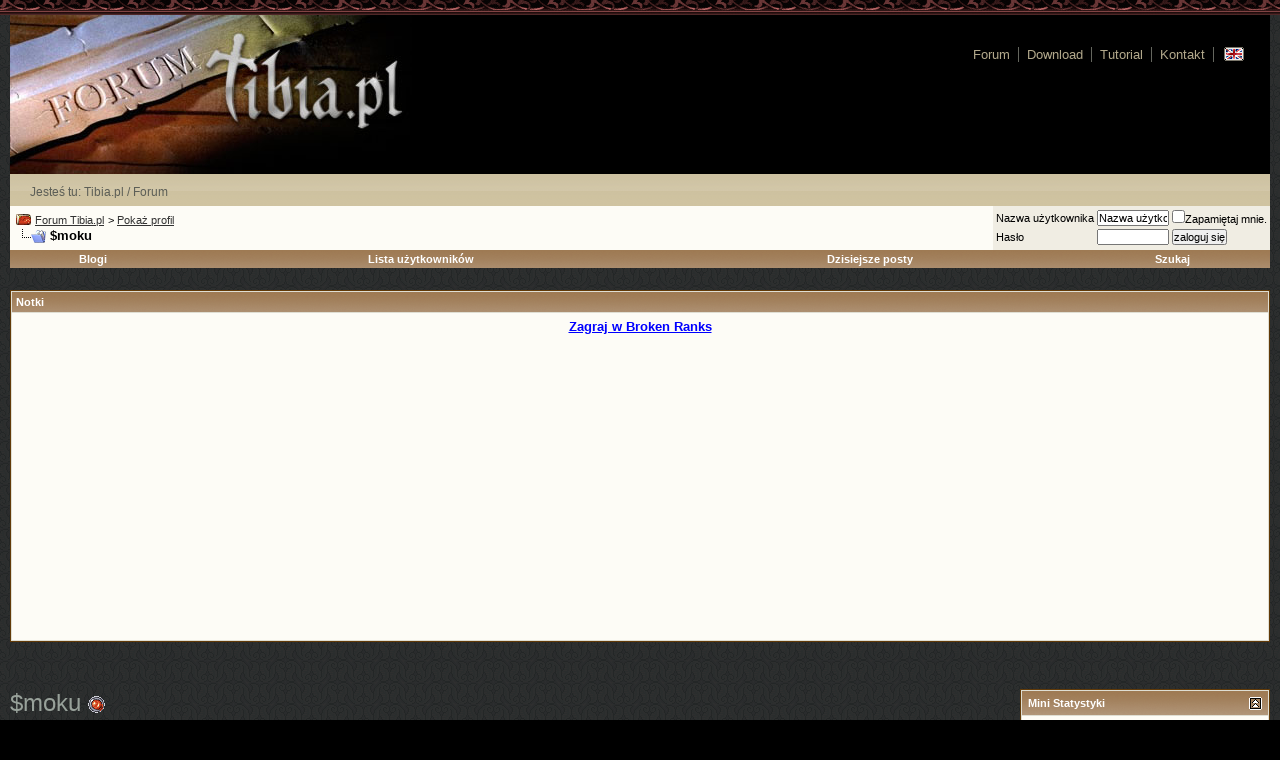

--- FILE ---
content_type: text/html; charset=ISO-8859-2
request_url: https://forum.tibia.pl/member.php?s=e7e55c9ba2982c66c3df5c4f5ccb7277&u=2686
body_size: 11548
content:
<!DOCTYPE html PUBLIC "-//W3C//DTD XHTML 1.0 Transitional//EN" "http://www.w3.org/TR/xhtml1/DTD/xhtml1-transitional.dtd">
<html xmlns="http://www.w3.org/1999/xhtml" dir="ltr" lang="pl">
<head>
<meta http-equiv="Content-Type" content="text/html; charset=ISO-8859-2" />
<meta name="generator" content="vBulletin 3.7.0" />
<script async src="https://pagead2.googlesyndication.com/pagead/js/adsbygoogle.js?client=ca-pub-6530743756168228" crossorigin="anonymous" type="c33c8aeb82678b29f7d5c087-text/javascript"></script>

<meta name="keywords" content="tibia,forum,download,best,najlepszy" />
<meta name="description" content="To jest forum strony Tibia.pl - najlepszej strony o grze Tibia w Polsce." />

<script type="c33c8aeb82678b29f7d5c087-text/javascript" src="https://partner.googleadservices.com/gampad/google_service.js">
</script>
<script type="c33c8aeb82678b29f7d5c087-text/javascript">
  GS_googleAddAdSenseService("ca-pub-9077319710253262");
  GS_googleEnableAllServices();
</script>
<script type="c33c8aeb82678b29f7d5c087-text/javascript">
  GA_googleAddSlot("ca-pub-9077319710253262", "tibiaforum120");
  GA_googleAddSlot("ca-pub-9077319710253262", "tibiaforum3001");
  GA_googleAddSlot("ca-pub-9077319710253262", "tibiaforum3002");
  GA_googleAddSlot("ca-pub-9077319710253262", "tibiaforum468");
  GA_googleAddSlot("ca-pub-9077319710253262", "tibiaforum728");
  GA_googleAddSlot("ca-pub-9077319710253262", "tibiaforum728top");
</script>
<script type="c33c8aeb82678b29f7d5c087-text/javascript">
  GA_googleFetchAds();
</script>
<!-- CSS Stylesheet -->
<style type="text/css" id="vbulletin_css">
/**
* vBulletin 3.7.0 CSS
* Style: 'Fluid'; Style ID: 12
*/
body
{
	background: #000000;
	color: #666666;
	font: 10pt verdana, geneva, lucida, 'lucida grande', arial, helvetica, sans-serif;
	margin: 5px 10px 10px 10px;
	padding: 0px;
}
a:link, body_alink
{
	color: #CCCCCC;
}
a:visited, body_avisited
{
	color: #CCCCCC;
}
a:hover, a:active, body_ahover
{
	color: #FF4400;
}
.page
{
	color: #FFFFFF;
}
.page a:link, .page_alink
{
	color: #999999;
}
.page a:visited, .page_avisited
{
	color: #999999;
}
.page a:hover, .page a:active, .page_ahover
{
	color: #FFFF00;
}
td, th, p, li
{
	font: 10pt verdana, geneva, lucida, 'lucida grande', arial, helvetica, sans-serif;
}
.tborder
{
	background: #DfDed3;
	color: #000000;
	border: 1px solid #613a08;
}
.tcat
{
	background: #D0C3A1 url(http://images.tibia.pl/forum/img/breadbar.div.png) repeat-x top left;
	color: #5d5f57;
	font: bold 10pt verdana, geneva, lucida, 'lucida grande', arial, helvetica, sans-serif;
}
.tcat a:link, .tcat_alink
{
	color: #5d5f57;
	text-decoration: none;
}
.tcat a:visited, .tcat_avisited
{
	color: #5d5f57;
	text-decoration: none;
}
.tcat a:hover, .tcat a:active, .tcat_ahover
{
	color: #5d5f57;
	text-decoration: underline;
}
.thead
{
	background: #7f684a url(http://images.tibia.pl/forum/images/gradients/gradient_tcat.gif) repeat-x top left;
	color: #FFFFFF;
	font: bold 11px tahoma, verdana, geneva, lucida, 'lucida grande', arial, helvetica, sans-serif;
}
.thead a:link, .thead_alink
{
	color: #FFFFFF;
}
.thead a:visited, .thead_avisited
{
	color: #FFFFFF;
}
.thead a:hover, .thead a:active, .thead_ahover
{
	color: #FFFF00;
}
.tfoot
{
	background: #D0C3A1 url(http://images.tibia.pl/forum/img/breadbar.div.png) repeat-x top left;
	color: #5d5f57;
}
.tfoot a:link, .tfoot_alink
{
	color: #5d5f57;
	text-decoration: none;
}
.tfoot a:visited, .tfoot_avisited
{
	color: #5d5f57;
	text-decoration: none;
}
.tfoot a:hover, .tfoot a:active, .tfoot_ahover
{
	color: #5d5f57;
	text-decoration: underline;
}
.alt1, .alt1Active
{
	background: #fdfcf6;
	color: #000000;
}
.alt1 a:link, .alt1_alink, .alt1Active a:link, .alt1Active_alink
{
	color: #333333;
}
.alt1 a:visited, .alt1_avisited, .alt1Active a:visited, .alt1Active_avisited
{
	color: #333333;
}
.alt1 a:hover, .alt1 a:active, .alt1_ahover, .alt1Active a:hover, .alt1Active a:active, .alt1Active_ahover
{
	color: #CC0000;
}
.alt2, .alt2Active
{
	background: #f0ede3;
	color: #000000;
}
.alt2 a:link, .alt2_alink, .alt2Active a:link, .alt2Active_alink
{
	color: #333333;
}
.alt2 a:visited, .alt2_avisited, .alt2Active a:visited, .alt2Active_avisited
{
	color: #333333;
}
.alt2 a:hover, .alt2 a:active, .alt2_ahover, .alt2Active a:hover, .alt2Active a:active, .alt2Active_ahover
{
	color: #CC0000;
}
.inlinemod
{
	background: #FFFFCC;
	color: #000000;
}
.wysiwyg
{
	background: #f0ede3;
	color: #000000;
	font: 10pt verdana, geneva, lucida, 'lucida grande', arial, helvetica, sans-serif;
}
.wysiwyg a:visited, .wysiwyg_avisited
{
	color: #333333;
}
.wysiwyg a:hover, .wysiwyg a:active, .wysiwyg_ahover
{
	color: #CC0000;
}
textarea, .bginput
{
	font: 10pt verdana, geneva, lucida, 'lucida grande', arial, helvetica, sans-serif;
}
.bginput option, .bginput optgroup
{
	font-size: 10pt;
	font-family: verdana, geneva, lucida, 'lucida grande', arial, helvetica, sans-serif;
}
.button
{
	font: 11px verdana, geneva, lucida, 'lucida grande', arial, helvetica, sans-serif;
}
select
{
	font: 11px verdana, geneva, lucida, 'lucida grande', arial, helvetica, sans-serif;
}
option, optgroup
{
	font-size: 11px;
	font-family: verdana, geneva, lucida, 'lucida grande', arial, helvetica, sans-serif;
}
.smallfont
{
	font: 11px verdana, geneva, lucida, 'lucida grande', arial, helvetica, sans-serif;
}
.time
{
	color: #666666;
}
.navbar
{
	font: 11px verdana, geneva, lucida, 'lucida grande', arial, helvetica, sans-serif;
}
.highlight
{
	color: #FF0000;
	font-weight: bold;
}
.fjsel
{
	background: #3E5C92;
	color: #f6e8e0;
}
.fjdpth0
{
	background: #F7F7F7;
	color: #000000;
}
.fjdpth1
{
	background: #CCCCCC;
}
.fjdpth2
{
	background: #999999;
}
.fjdpth3
{
	background: #666666;
	color: #FFFFFF;
}
.fjdpth4
{
	background: #333333;
	color: #FFFFFF;
}
.panel
{
	background: #f4efe6 url(http://images.tibia.pl/forum/images/gradients/gradient_panel.gif) repeat-x top left;
	color: #000000;
	padding: 10px;
	border: 2px outset;
}
.panelsurround
{
	background: #Dfded3 url(http://images.tibia.pl/forum/images/gradients/gradient_panelsurround.gif) repeat-x top left;
	color: #000000;
}
legend
{
	color: #22229C;
	font: 11px tahoma, verdana, geneva, lucida, 'lucida grande', arial, helvetica, sans-serif;
}
.vbmenu_control
{
	background: #a78d6b url(http://images.tibia.pl/forum/images/gradients/gradient_tcat.gif) repeat-x top left;
	color: #FFFFFF;
	font: bold 11px tahoma, verdana, geneva, lucida, 'lucida grande', arial, helvetica, sans-serif;
	padding: 3px 6px 3px 6px;
	white-space: nowrap;
}
.vbmenu_control a:link, .vbmenu_control_alink
{
	color: #FFFFFF;
	text-decoration: none;
}
.vbmenu_control a:visited, .vbmenu_control_avisited
{
	color: #FFFFFF;
	text-decoration: none;
}
.vbmenu_control a:hover, .vbmenu_control a:active, .vbmenu_control_ahover
{
	color: #FFFFFF;
	text-decoration: underline;
}
.vbmenu_popup
{
	background: #FFFFFF;
	color: #000000;
	border: 1px solid #0B198C;
}
.vbmenu_option
{
	background: #a78d6b;
	color: #FFFFFF;
	font: 11px verdana, geneva, lucida, 'lucida grande', arial, helvetica, sans-serif;
	white-space: nowrap;
	cursor: pointer;
}
.vbmenu_option a:link, .vbmenu_option_alink
{
	color: #FFFFFF;
	text-decoration: none;
}
.vbmenu_option a:visited, .vbmenu_option_avisited
{
	color: #FFFFFF;
	text-decoration: none;
}
.vbmenu_option a:hover, .vbmenu_option a:active, .vbmenu_option_ahover
{
	color: #FF0000;
	text-decoration: none;
}
.vbmenu_hilite
{
	background: #977d5b;
	color: #FFFFFF;
	font: 11px verdana, geneva, lucida, 'lucida grande', arial, helvetica, sans-serif;
	white-space: nowrap;
	cursor: pointer;
}
.vbmenu_hilite a:link, .vbmenu_hilite_alink
{
	color: #FFFFFF;
	text-decoration: none;
}
.vbmenu_hilite a:visited, .vbmenu_hilite_avisited
{
	color: #FFFFFF;
	text-decoration: none;
}
.vbmenu_hilite a:hover, .vbmenu_hilite a:active, .vbmenu_hilite_ahover
{
	color: #FFFFFF;
	text-decoration: none;
}
div.hidden {position : absolute;left : -1000px;visibility : hidden;}

/* ***** styling for 'big' usernames on postbit etc. ***** */
.bigusername { font-size: 14pt; }

/* ***** small padding on 'thead' elements ***** */
td.thead, div.thead { padding: 4px; }

/* ***** basic styles for multi-page nav elements */
.pagenav a { text-decoration: none; }
.pagenav td { padding: 2px 4px 2px 4px; }

/* ***** define margin and font-size for elements inside panels ***** */
.fieldset { margin-bottom: 6px; }
.fieldset, .fieldset td, .fieldset p, .fieldset li { font-size: 11px; }



/* ***** don't change the following ***** */
form { display: inline; }
label { cursor: default; }
.normal { font-weight: normal; }
.inlineimg { vertical-align: middle; }










html,body,h1,h2,h3,h4,dl,dt,dd,form,fieldset,input,select,textarea {margin:0;padding:0;}
body {background:#000 url(http://images.tibia.pl/forum/img/body.gif);color:#fff;font:100%/1.4em verdena,"trebuchet ms",arial,tahoma,sans-serif;}

fieldset,img {border:none;}



/* layout */
#container {width:100%;padding-top:15px;background:url(http://images.tibia.pl/forum/img/container.div.png) 0 0 repeat-x;}
#header {position:relative;height:159px;background:#000 url(http://images.tibia.pl/forum/img/header.div.jpg) 0 0 no-repeat;margin-left:10px;margin-right:10px;}
#wrapper {margin:0 auto;}
#breadbar {position:relative;background:url(http://images.tibia.pl/forum/img/breadbar.div.png) 0 0 repeat-x;height:32px;margin-left:10px;margin-right:10px;}
#entry {float:left;width:578px;margin-left:181px;background:#e4ddc6 url(http://images.tibia.pl/forum/img/entry.jpg) 0 0 repeat-y;color:#000;padding:0 20px 10px;display:inline;}
#menumagia {float:left;width:181px;margin-left:-799px;background:#b1a88e url(http://images.tibia.pl/forum/img/faux.png);color:#000;}
#regulaminbronie {float:right;width:181px;}
span#round  {display:block;width:181px;height:8px;background:url(http://images.tibia.pl/forum/img/regulaminbronie.span.png) 0 0 no-repeat;}
#footer {clear:both;padding:14px 0;margin-left:10px;margin-right:10px;}

/* faux */
#faux {float:left;background:#b1a88e url(http://images.tibia.pl/forum/img/faux.png) 0 0 repeat-y;}	
#fauxcontainer {float:left;background:#fff url(http://images.tibia.pl/forum/img/fauxcontainer.div.png) bottom left no-repeat;padding-bottom:8px;}

/* typography */
#header h1 {position:absolute;top:9px;left:183px;width:219px;height:123px;}
#header h1 a {display:block;width:219px;height:123px;overflow:hidden;text-indent:-666em;}
#header ul {position:absolute;top:32px;right:10px;display:inline;margin:0;padding:0;list-style:none;}
#header li {float:left;padding:0 8px;border-right:1px solid #64665e;line-height:12px;}
#header li a {color:#b2a88b;font:100% arial,verdana,tahoma,sans-serif;text-decoration:none;}
#header li a:hover {color:#e1d7b9;text-decoration:underline;}
#header li.flags {border-right:none;}

#english {display:block;width:20px;height:14px;margin-left:10px;background:url(http://images.tibia.pl/forum/img/english.li.png)  0 0 no-repeat;}
#polski a,#english a {display:block;width:20px;height:14px;overflow:hidden;text-indent:-666em;}

#breadbar a {color:#5d5f57;text-decoration:none;}
#breadbar a:hover {color:#5d5f57;text-decoration:underline;}
#breadbar h2 {font:75%/32px arial,tahoma,sans-serif;color:#5d5f57;padding-left:20px;position:relative;top:2px;}
#breadbar form {position:absolute;top:3px;right:5px;width:180px;height:32px;}
#breadbar .searchquery {background:#e4dfc9;}

/* entry */
.news h3 {font:125%/1.4em "trebuchet ms",arial,tahoma,sans-serif;color:#282828;margin-top:20px;}
.news h3 a,.news h3 a:hover {color:#282828;border-bottom:none;}
.news h4 {font:62.5%/1.4em arial,tahoma,sans-serif;color:#858171;border-bottom:1px solid #c9c1a6;margin-bottom:14px;padding-bottom:2px;}
.news h4 em {font-style:normal;}
.news p {font:75%/1.4em arial,tahoma,sans-serif;color:#4b4b4b;text-align:justify;margin-bottom:12px;}
.news blockquote p {background:#d6cdb2;color:#4b4b4b;width:536px;padding:8px 16px 4px;margin-left:6px;font:italic 75%/1.4em arial,verdana,tahoma,sans-serif;}
.news p.indent {text-indent:10px;}
.news a {border-bottom:1px dotted #b6a678;color:#323232;}
.news a:hover {border-bottom:1px solid #b6a678;color:#323232;}

p.comment {margin-top:14px;text-align:right;}
p.comment a {font:arial,tahoma,sans-serif;color:#9b927b;border-bottom:none;}
p.comment a:hover {text-decoration:underline;border-bottom:none;}
p.comment span {font-weight:bold;color:#9b927b;}



/* footer */
#footer p {color:#5b5b5b;font:75% arial,tahoma,verdana-sans-serif;margin-left:20px;}
#footer a {color:#7e7e7e;}
#footer a:hover {text-decoration:underline;}
#footer hr {border-bottom:4px solid #5b5b5b;}



/* adsense */
#headeradsense {position:absolute;top:77px;right:10px;width:467px;height:64px;}
#footeradsense {clear:both;width:672px;height:100px;}
</style>
<link rel="stylesheet" type="text/css" href="clientscript/vbulletin_important.css?v=370" />


<!-- / CSS Stylesheet -->

<script type="c33c8aeb82678b29f7d5c087-text/javascript" src="clientscript/yui/yahoo-dom-event/yahoo-dom-event.js?v=370"></script>
<script type="c33c8aeb82678b29f7d5c087-text/javascript" src="clientscript/yui/connection/connection-min.js?v=370"></script>
<script type="c33c8aeb82678b29f7d5c087-text/javascript">
<!--
var SESSIONURL = "s=59924fae993a02f79b094197fca20bce&";
var SECURITYTOKEN = "059ef4def343cb54986b4c71b8fe1574bdcbf764";
var IMGDIR_MISC = "http://images.tibia.pl/forum/images/misc";
var vb_disable_ajax = parseInt("0", 10);
// -->
</script>
<script type="c33c8aeb82678b29f7d5c087-text/javascript" src="clientscript/vbulletin_global.js?v=370"></script>
<script type="c33c8aeb82678b29f7d5c087-text/javascript" src="clientscript/vbulletin_menu.js?v=370"></script>


	<link rel="alternate" type="application/rss+xml" title="Forum Tibia.pl RSS Feed" href="external.php?type=RSS2" />
	

<script type="c33c8aeb82678b29f7d5c087-text/Javascript">
function togglecomments (postid) {
var whichpost = document.getElementById(postid);
if (whichpost.className=="commentshown") { whichpost.className="commenthidden"; } else { whichpost.className="commentshown"; }
} </script><!-- 
  nCode Image Resizer
  (c) nCode
  http://www.ncode.nl/vbulletinplugins/
-->
<script type="c33c8aeb82678b29f7d5c087-text/javascript" src="https://forum.tibia.pl//clientscript/ncode_imageresizer.js?v=1.0.1"></script>
<style type="text/css">
<!--
table.ncode_imageresizer_warning {
	background: #FFFFE1;
	color: #000000;
	border: 1px solid #CCC;
	cursor: pointer;
}

table.ncode_imageresizer_warning td {
	font-size: 10px;
	vertical-align: middle;
	text-decoration: none;
}

table.ncode_imageresizer_warning td.td1 {
	padding: 5px;
}

table.ncode_imageresizer_warning td.td1 {
	padding: 2px;
}
-->
</style>
<script type="c33c8aeb82678b29f7d5c087-text/javascript">
<!--
NcodeImageResizer.MODE = 'enlarge';
NcodeImageResizer.MAXWIDTH = 700;
NcodeImageResizer.MAXHEIGHT = 700;

NcodeImageResizer.BBURL = 'http://forum.tibia.pl/';

vbphrase['ncode_imageresizer_warning_small'] = 'Click this bar to view the full image.';
vbphrase['ncode_imageresizer_warning_filesize'] = 'Obrazek został zmieniony. Kliknij, aby zobaczyć oryginalny rozmiar. Oryginalny rozmiar to %1$sx%2$s %3$sKB.';
vbphrase['ncode_imageresizer_warning_no_filesize'] = 'Obrazek został zmieniony. Kliknij, aby zobaczyć oryginalny rozmiar. Oryginalny rozmiar to %1$sx%2$s.';
vbphrase['ncode_imageresizer_warning_fullsize'] = 'Click this bar to view the small image.';
//-->
</script>


<style type="text/css" id="memberinfo_css">
<!--
#content_container {
	width:100%;
	float:left;
	margin-right:-256px;
}
#content {
	margin-right:256px;
}
#sidebar_container {
	width:250px;
	float:right;
}

.list_no_decoration {
	list-style-type:none;
	margin:0px;
	padding:0px;
}

div.fixed_width_avatar {
	text-align:center;
	width:60px;
}

/**
* Memberinfo Small
*/
li.memberinfo_small {
	margin-top:6px;
}
li.memberinfo_small div.fixed_width_avatar {
	margin-right:6px;
}
li.memberinfo_small div.info_bar, #friends li.memberinfo_small div.info_bar {
	border-width:1px 0px 0px 0px;
	margin-bottom:6px;
}
li.memberinfo_small div.info_bar ul {
	padding:6px;
}
li.memberinfo_small ul.friend_im_list li {
	display:inline;
	margin-right:3px;
}
li.memberinfo_small ul.friend_im_list img {
	vertical-align:middle;
}

/**
* Memberinfo Tiny
*/
li.memberinfo_tiny {
	height:105px;
	width:75px;
	overflow:hidden;
	float:left;
	text-align:center;
	margin:1px;
}

/**
* Tabs and Blocks
*/
.content_block {
	margin-bottom:6px;
	padding:1px;
}
.content_block .block_row {
	padding:6px;
	margin:1px 0px 0px 0px;
}
.content_block .block_title {
	padding:6px;
	margin:0px 0px 0px 0px;
}
/*.content_block h4.thead, .content_block .block_title {
	padding:4px;
	margin:1px 0px 0px 0px;
}*/
.content_block .block_footer {
	text-align:right;
	padding:4px;
	margin:1px 0px 0px 0px;
}
a.collapse_gadget {
	float:right;
}

/**
* Popup Menus Built With List Markup
*/
ul.vbmenu_popup li {
	padding:4px;
	margin:0px 1px 1px 1px;
	white-space:nowrap;
}
ul.vbmenu_popup li.first {
	margin:1px;
}
ul.vbmenu_popup li.notext {
	font-size:1px;
}

/**
* Override Menu CSS for 'Send Message' Menu
*/
#minicontact_menu li.vbmenu_option, #minicontact_menu li.vbmenu_hilite {
	padding:0px;
	padding-right:4px;
}
#minicontact_menu li.vbmenu_option img, #minicontact_menu li.vbmenu_hilite img {
	padding:4px;
}

/**
* Profile Field List Title / Value Pairs
*/
dl.profilefield_list dd {
	margin-bottom:3px;
	margin-left:16px;
}

/**
* Sidebar profile field blocks
*/
#sidebar_container dl.profilefield_list {
	font-size:11px;
}

/**
* Top Panel
*/
#main_userinfo {
	margin-bottom:20px;
}
#main_userinfo #profilepic_cell {
	 border-bottom-width:0px;
	 padding:4px;
}
#main_userinfo .profilepic_adjacent {
	padding-left:6px;
}
#main_userinfo h1 {
	font-size:18pt;
	font-weight:normal;
	margin:0px;
}
#main_userinfo h2 {
	font-size:10pt;
	font-weight:normal;
	margin:0px;
}
#reputation_rank {
	float:right;
}
#reputation {
	margin-bottom:6px;
	text-align:right;
}
#rank {
	margin-bottom:6px;
	text-align:right;
}
#send_message_cell {
	padding-bottom:6px;
	text-align:right;
}
#link_bar ul {
	padding:4px;
}
#link_bar li.thead {
	float:left;
	margin-right:10px;
	white-space:nowrap;
	font-weight:normal;
	background:transparent;
}
#link_bar a {
	text-decoration:none;
}
#link_bar a:hover {
	text-decoration:underline;
}
#activity_info {
	border-top-width:0px;
}
#activity_info div.alt2 {
	padding:4px;
}
#link_bar #usercss_switch_link {
	float:right;
	margin-left:3px;
	margin-right:0px;
}

/**
* Visitor Messaging Tab
*/

#qc_error_div {
	text-align:left;
	margin-bottom:6px;
}
#qc_error_header {
	font-weight:bold;
}
#qc_error_okay {
	text-align:right;
}

#message_form {
	display:block;
	margin:0px;
}
#message_form textarea {
	width:98%;
	height:50px;
}
#message_form div.messagetext {
	text-align:left;
}
#message_form div.allowed_bbcode {
	float:left;
}
#message_form div.submit_button {
	text-align:right;
}

#visitor_messaging #inlinemodsel {
	float:right;
}

#visitor_messaging #view_my_conversation_link {
	float:right;
	text-decoration:none;
}

#visitor_message_inlinemod_form {
	margin:0px;
	display:block;
}

#message_list {
	border:none;
}
#message_list li {
	margin-bottom:6px;
}
#message_list div.fixed_width_avatar {
	margin-right:6px;
	float:left;
}
#message_list div.visitor_message_avatar_margin {
	margin-left:66px;
}
#message_list div.info_bar {
	border-width:1px 0px 0px 0px;
	margin-bottom:6px;
}
#message_list div.info_bar div.alt2 {
	padding:6px;
}
#message_list div.info_bar a.username {
	/*font-weight:bold;*/
}
#message_list .visitor_message_date {
	float:right;
}
#message_list .group_message_date {
	float:right;
}
#message_list .inlinemod_checkbox {
	float:right;
}
#message_list div.visitor_message_body {
	overflow:auto;
}
#message_list ul.controls {
	margin-top:6px;
	text-align:right;
}
#message_list ul.controls li {
	display:inline;
	margin-left:6px;
}
#message_list ul.controls a:link, #message_list ul.controls a:visited {
	text-decoration:none;
}
#message_list .deletedmessage{
	float: left
}

/**
* About Me Tab
*/
#aboutme li.profilefield_category {
	font-weight:bold;
	margin-top:6px;
}
#aboutme dl.profilefield_list {
	font-weight:normal;
	margin:6px 16px 0px 16px;
}
#aboutme dl.profilefield_list dd {
	margin-bottom:6px;
	margin-left:0px;
}
#aboutme #signature {
	width:100%;
	overflow:auto;
}
#aboutme #simple_aboutme_link {
	text-align: right;
	display: block;
}

/**
* About Me Tab (Alternative)
*/
#aboutme2 dl.profilefield_list dd {
	margin-bottom:6px;
	margin-left:0px;
}

/**
* Statistics Tab
*/
#stats fieldset.statistics_group {
	margin-top:6px;
}
#stats fieldset.statistics_group ul {
	padding:6px;
}
#stats fieldset.statistics_group ul li {
	margin-bottom:3px;
}

/**
* Statistics Tab (Alternative)
*/
#statistics2 ul.statistics_group li {
	margin-bottom:3px;
}

/**
* Friends Tab
*/
#friends a.edit_friends_link {
	float:right;
}
#friends_mini a.edit_friends_link {
	float:right;
	margin-left:10px;
}

/**
* Infractions Tab
*/
div#infractions.content_block {
	padding:0px;
}

/**
* Contact Info Tab
*/
#contactinfo fieldset {
	margin-bottom:6px;
}
#contactinfo div.fieldset_padding {
	padding:6px;
}
#contactinfo #messaging_list li {
	margin-bottom:3px;
	margin-right:16px;
	float:left;
	white-space:nowrap;
}
#contactinfo #instant_messaging_list li {
	margin-top:6px;
	margin-right:6px;
	position:relative;
}
#contactinfo #instant_messaging_list .im_img_link {
	vertical-align: middle;
}
#contactinfo #instant_messaging_list .im_txt_link {
	position:absolute;
	left:75px;
}
#contactinfo #additional_contact_details dd {
	margin-left:0px;
	margin-bottom:6px;
}

/**
* Albums Block
*/
#albums_mini_list li {
	text-align:center;
	margin-bottom:6px;
}

/**
* Mini Friends Block
*/

#friends_mini_list a.username {
	display:block;
	margin-top:3px;
}
#friends_mini div.friends_counter {
	padding-bottom:6px;
}

/**
* Groups Block
*/
span.group_count {
	float:right;
}
ul.group_list {
	margin:6px 0px 0px 6px;
}
ul.group_list li {
	display:inline;
	margin-right:3px;
}
#public_usergroup_list a:link, #public_usergroup_list a:visited {
	text-decoration:none;
}

/**
* Traffic Block
*/
ol.last_visitors_list {
	margin:0px;
	margin-top:6px;
}
ol.last_visitors_list li {
	display:inline;
	margin-right:3px;
}


/**
* Blog Tab
*/
#blog fieldset.blog_group {
	margin-top:6px;
}
#blog fieldset.blog_group ul {
	padding:6px;
}
-->
</style>
<style type="text/css" id="vbulletin_tabctrl_css">
@import url("clientscript/vbulletin_tabctrl.css?v=370");

</style>

<script type="c33c8aeb82678b29f7d5c087-text/javascript" src="clientscript/vbulletin_tabctrl.js?v=370"></script>

<title>Forum Tibia.pl - Pokaż profil: $moku</title>


<script type="c33c8aeb82678b29f7d5c087-text/javascript">
<!--
vbphrase['server_failed_respond_try_again'] = "Błąd! Spróbuj Ponownie.";
vbphrase['edit_value'] = "Edytuj Wartość";


-->
</script>

</head>
<body>

<div id="container">
    <div id="header">
        <h1><a href="http://tibia.pl" accesskey="1" title="Polski fan site Tibii">Tibia.pl - oficjalna fan strona</a></h1>
        <ul id="menu">
            <li><a href="https://forum.tibia.pl">Forum</a></li>
            <li><a href="http://tibia.pl/strona/download">Download</a></li>
            <li><a href="http://tutorial.tibia.pl/">Tutorial</a></li>
            <li><a href="http://tibia.pl/strona/contact">Kontakt</a></li>
                        <li id="english" class="flags">  <a href="http://www.en.tibia.pl/forum/index.php" title="choose english language">English</a></li>
        </ul>
        <div id="headeradsense">
<!--/* Ad4Game Javascript Tag */-->

<script type="c33c8aeb82678b29f7d5c087-text/javascript"><!--//<![CDATA[
   var m3_u = (location.protocol=='https:'?'https://ads.ad4game.com/www/delivery/ajs.php':'http://ads.ad4game.com/www/delivery/ajs.php');
   var m3_r = Math.floor(Math.random()*99999999999);
   if (!document.MAX_used) document.MAX_used = ',';
   document.write ("<scr"+"ipt type='text/javascript' src='"+m3_u);
   document.write ("?zoneid=3908");
   document.write ('&amp;cb=' + m3_r);
   if (document.MAX_used != ',') document.write ("&amp;exclude=" + document.MAX_used);
   document.write (document.charset ? '&amp;charset='+document.charset : (document.characterSet ? '&amp;charset='+document.characterSet : ''));
   document.write ("&amp;loc=" + escape(window.location));
   if (document.referrer) document.write ("&amp;referer=" + escape(document.referrer));
   if (document.context) document.write ("&context=" + escape(document.context));
   if (document.mmm_fo) document.write ("&amp;mmm_fo=1");
   document.write ("'><\/scr"+"ipt>");
//]]>--></script><noscript><a href='http://ads.ad4game.com/www/delivery/ck.php?n=a3ad822b&cb=4342' target='_blank'><img src='http://ads.ad4game.com/www/delivery/avw.php?zoneid=3908&cb=423423&n=a3ad822b' border='0' alt='' /></a></noscript>
</div>
    </div>

    <div id="wrapper">
        <div id="breadbar" class="clearfix" style="left: 0px; top: 0px; height: 32px">
            <h2>Jesteś tu: <a href="http://tibia.pl/">Tibia.pl</a> / <a href="https://forum.tibia.pl">Forum</a></h2>
           
        </div><!-- end #breadbar -->

<!-- content table -->
<!-- open content container -->

<div align="center">
	<div class="page" style="width:100%; text-align:left">
		<div style="padding:0px 10px 0px 10px" align="left">





<!-- breadcrumb, login, pm info -->



<table cellpadding="6" cellspacing="0" border="0" width="100%" align="center">
<tr>
	<td class="alt1" width="100%">
		
			<table cellpadding="0" cellspacing="0" border="0">
			<tr valign="bottom">
				<td><a href="#" onclick="if (!window.__cfRLUnblockHandlers) return false; history.back(1); return false;" data-cf-modified-c33c8aeb82678b29f7d5c087-=""><img src="http://images.tibia.pl/forum/images/misc/navbits_start.gif" alt="Wróć" border="0" /></a></td>
				<td>&nbsp;</td>
				<td width="100%"><span class="navbar"><a href="index.php?s=59924fae993a02f79b094197fca20bce" accesskey="1">Forum Tibia.pl</a></span> 
	<span class="navbar">&gt; <a href="member.php?s=59924fae993a02f79b094197fca20bce&amp;u=2686">Pokaż profil</a></span>

</td>
			</tr>
			<tr>
				<td class="navbar" style="font-size:10pt; padding-top:1px" colspan="3"><a href="/member.php?s=e7e55c9ba2982c66c3df5c4f5ccb7277&amp;u=2686"><img class="inlineimg" src="http://images.tibia.pl/forum/images/misc/navbits_finallink_ltr.gif" alt="Odśwież tą strone" border="0" /></a> <strong>
	$moku

</strong></td>
			</tr>
			</table>
		
	</td>

	<td class="alt2" nowrap="nowrap" style="padding:0px">
		<!-- login form -->
		<form action="login.php?do=login" method="post" onsubmit="if (!window.__cfRLUnblockHandlers) return false; md5hash(vb_login_password, vb_login_md5password, vb_login_md5password_utf, 0)" data-cf-modified-c33c8aeb82678b29f7d5c087-="">
		<script type="c33c8aeb82678b29f7d5c087-text/javascript" src="clientscript/vbulletin_md5.js?v=370"></script>
		<table cellpadding="0" cellspacing="3" border="0">
		<tr>
			<td class="smallfont" style="white-space: nowrap;"><label for="navbar_username">Nazwa użytkownika </label></td>
			<td><input type="text" class="bginput" style="font-size: 11px" name="vb_login_username" id="navbar_username" size="10" accesskey="u" tabindex="101" value="Nazwa użytkownika " onfocus="if (!window.__cfRLUnblockHandlers) return false; if (this.value == 'Nazwa użytkownika ') this.value = '';" data-cf-modified-c33c8aeb82678b29f7d5c087-="" /></td>
			<td class="smallfont" nowrap="nowrap"><label for="cb_cookieuser_navbar"><input type="checkbox" name="cookieuser" value="1" tabindex="103" id="cb_cookieuser_navbar" accesskey="c" />Zapamiętaj mnie.</label></td>
		</tr>
		<tr>
			<td class="smallfont"><label for="navbar_password">Hasło</label></td>
			<td><input type="password" class="bginput" style="font-size: 11px" name="vb_login_password" id="navbar_password" size="10" tabindex="102" /></td>
			<td><input type="submit" class="button" value="zaloguj się" tabindex="104" title="Wprowadź nazwę użytkownika i hasło w odpowiednie pola, lub kliknij przycisk 'zarejestruj', by założyć sobie nowe konto." accesskey="s" /></td>
		</tr>
		</table>
		<input type="hidden" name="s" value="59924fae993a02f79b094197fca20bce" />
		<input type="hidden" name="securitytoken" value="059ef4def343cb54986b4c71b8fe1574bdcbf764" />
		<input type="hidden" name="do" value="login" />
		<input type="hidden" name="vb_login_md5password" />
		<input type="hidden" name="vb_login_md5password_utf" />
		</form>
		<!-- / login form -->
	</td>

</tr>
</table>
<!-- / breadcrumb, login, pm info -->

<!-- nav buttons bar -->
<div style="border-top-width:0px">
	<table cellpadding="0" cellspacing="0" border="0" width="100%" align="center">
	<tr align="center">
		
		
		<td class="vbmenu_control"><a href="blog.php?s=59924fae993a02f79b094197fca20bce">Blogi</a></td>
		
		
			<td class="vbmenu_control"><a href="memberlist.php?s=59924fae993a02f79b094197fca20bce">Lista użytkowników</a></td>
		
		
		
			
				
				<td class="vbmenu_control"><a href="search.php?s=59924fae993a02f79b094197fca20bce&amp;do=getdaily" accesskey="2">Dzisiejsze posty</a></td>
				
				<td id="navbar_search" class="vbmenu_control"><a href="search.php?s=59924fae993a02f79b094197fca20bce" accesskey="4" rel="nofollow">Szukaj</a> </td>
			
			
		
		
		
		</tr>
	</table>
</div>
<!-- / nav buttons bar -->

<br />


	<table class="tborder" cellpadding="6" cellspacing="1" border="0" width="100%" align="center">
	<tr>
		<td class="thead">Notki</td>
	</tr>
	<tr>
		<td class="alt1"><div class="navbar_notice"><center><a href="https://brokenranks.com/?campaign=tibia.pl"><b><font color=blue>Zagraj w Broken Ranks</font></b></a><br /></center></div></td>
	</tr>
	</table>
	<br />





<!-- NAVBAR POPUP MENUS -->

	
	<!-- header quick search form -->
	<div class="vbmenu_popup" id="navbar_search_menu" style="display:none" align="left">
		<table cellpadding="4" cellspacing="1" border="0">
		<tr>
			<td class="thead">Przeszukaj forum</td>
		</tr>
		<tr>
			<td class="vbmenu_option" title="nohilite">
				<form action="search.php?do=process" method="post">

					<input type="hidden" name="do" value="process" />
					<input type="hidden" name="quicksearch" value="1" />
					<input type="hidden" name="childforums" value="1" />
					<input type="hidden" name="exactname" value="1" />
					<input type="hidden" name="s" value="59924fae993a02f79b094197fca20bce" />
					<input type="hidden" name="securitytoken" value="059ef4def343cb54986b4c71b8fe1574bdcbf764" />
					<div><input type="text" class="bginput" name="query" size="25" tabindex="1001" /><input type="submit" class="button" value="Idź" tabindex="1004" /></div>
					<div style="margin-top:6px">
						<label for="rb_nb_sp0"><input type="radio" name="showposts" value="0" id="rb_nb_sp0" tabindex="1002" checked="checked" />Pokaż Tematy</label>
						&nbsp;
						<label for="rb_nb_sp1"><input type="radio" name="showposts" value="1" id="rb_nb_sp1" tabindex="1003" />Pokaż Posty</label>
					</div>
				</form>
			</td>
		</tr>
		
		<tr>
			<td class="vbmenu_option"><a href="search.php?s=59924fae993a02f79b094197fca20bce" accesskey="4" rel="nofollow">Zaawansowane szukanie</a></td>
		</tr>
		<tr>
	<td class="thead">Przeszukaj Blogi</td>
</tr>
<tr>
	<td class="vbmenu_option" title="nohilite">
		<form action="blog_search.php?s=59924fae993a02f79b094197fca20bce&amp;do=dosearch" method="post">
			<input type="hidden" name="s" value="59924fae993a02f79b094197fca20bce" />
			<input type="hidden" name="securitytoken" value="059ef4def343cb54986b4c71b8fe1574bdcbf764" />
			<input type="hidden" name="do" value="dosearch" />
			<input type="hidden" name="quicksearch" value="1" />
			<div><input type="text" class="bginput" name="title" size="25" tabindex="2003" /><input type="submit" class="button" value="Idź" tabindex="2004" /></div>
		</form>
	</td>
</tr>
<tr>
	<td class="vbmenu_option"><a href="blog_search.php?59924fae993a02f79b094197fca20bcedo=search">Zaawansowane szukanie</a></td>
</tr>
		</table>
	</div>
	<!-- / header quick search form -->
	

	
<!-- / NAVBAR POPUP MENUS -->

<!-- PAGENAV POPUP -->
	<div class="vbmenu_popup" id="pagenav_menu" style="display:none">
		<table cellpadding="4" cellspacing="1" border="0">
		<tr>
			<td class="thead" nowrap="nowrap">Przejdź do strony...</td>
		</tr>
		<tr>
			<td class="vbmenu_option" title="nohilite">
			<form action="index.php" method="get" onsubmit="if (!window.__cfRLUnblockHandlers) return false; return this.gotopage()" id="pagenav_form" data-cf-modified-c33c8aeb82678b29f7d5c087-="">
				<input type="text" class="bginput" id="pagenav_itxt" style="font-size:11px" size="4" />
				<input type="button" class="button" id="pagenav_ibtn" value="Idź" />
			</form>
			</td>
		</tr>
		</table>
	</div>

 	<div align="center">
<div style="padding-bottom: 3px;">
<script type="c33c8aeb82678b29f7d5c087-text/javascript">
		var cl_nm = 'tibiaforum';
	</script>
</div>

<!--/* Ad4Game Javascript Tag */-->

<script type="c33c8aeb82678b29f7d5c087-text/javascript"><!--//<![CDATA[
   var m3_u = (location.protocol=='https:'?'https://ads.ad4game.com/www/delivery/ajs.php':'http://ads.ad4game.com/www/delivery/ajs.php');
   var m3_r = Math.floor(Math.random()*99999999999);
   if (!document.MAX_used) document.MAX_used = ',';
   document.write ("<scr"+"ipt type='text/javascript' src='"+m3_u);
   document.write ("?zoneid=3909");
   document.write ('&amp;cb=' + m3_r);
   if (document.MAX_used != ',') document.write ("&amp;exclude=" + document.MAX_used);
   document.write (document.charset ? '&amp;charset='+document.charset : (document.characterSet ? '&amp;charset='+document.characterSet : ''));
   document.write ("&amp;loc=" + escape(window.location));
   if (document.referrer) document.write ("&amp;referer=" + escape(document.referrer));
   if (document.context) document.write ("&context=" + escape(document.context));
   if (document.mmm_fo) document.write ("&amp;mmm_fo=1");
   document.write ("'><\/scr"+"ipt>");
//]]>--></script><noscript><a href='http://ads.ad4game.com/www/delivery/ck.php?n=a29b7fb1&cb=789' target='_blank'><img src='http://ads.ad4game.com/www/delivery/avw.php?zoneid=3909&cb=789&n=a29b7fb1' border='0' alt='' /></a></noscript>

<br />



</div>
<!-- / PAGENAV POPUP -->





<!-- begin user css -->
<div id="usercss" class="floatcontainer">

<div id="content_container">
	<div id="content">

		<div id="main_userinfo" class="floatcontainer">
			<table cellpadding="0" cellspacing="0" border="0" width="100%">
			<tr>
				
				<td valign="top" width="100%" id="username_box">
					
					<h1><span style="color:#98A19A;">$moku</span> <img class="inlineimg" src="http://images.tibia.pl/forum/images/statusicon/user_offline.gif" alt="$moku jest offline" border="0" />

</h1>
					
						<h2>Użytkownik forum</h2>
					
				</td>
			</tr>
			</table>

			<!-- link bar -->
			<div class="tborder content_block" id="link_bar">
				<ul class="thead block_row block_title list_no_decoration floatcontainer">
					
						
					

					
						<li class="thead" id="minicontact"><a href="#contactinfo">Wyślij Wiadomość</a> <script type="c33c8aeb82678b29f7d5c087-text/javascript">vBmenu.register("minicontact");</script></li>
					

					

					

					
				</ul>

				<!-- current activity -->
				
					<div class="alt2 smallfont block_row" id="activity_info">
						
							<div id="last_online">
								<span class="shade">Ostatnia aktywność:</span> 02-07-2004 <span class="time">00:07</span>
							</div>
						
						
					</div>
				
				<!-- / current activity -->

			</div>
			<!-- / link bar -->

			<!-- user list menu -->
			<ul id="userlists_menu" class="vbmenu_popup list_no_decoration" style="display: none">
				<li class="thead first">Listy Użytkowników</li>
				
				
				
				
				
				
			</ul>

			<!-- contact popup menu -->
			<ul id="minicontact_menu" class="vbmenu_popup list_no_decoration" style="display:none">
				
				
				
				
				
					<li class="thead first">Natychmiastowa wiadomość</li>
					
					
						<li class="vbmenu_option"><img class="alt2 inlineimg" alt="" src="http://images.tibia.pl/forum/images/misc/im_aim.gif" /> <a href="#" dir="ltr" onclick="if (!window.__cfRLUnblockHandlers) return false; imwindow('aim', '2686', 400, 200); return false;" data-cf-modified-c33c8aeb82678b29f7d5c087-="">Wyślij GG do $moku</a></li>
					
					
					
					
				
			</ul>
			<!-- / contact popup menu -->
	</div>

	<div id="profile_tabs">
		
		
		
		<!-- stats -->
<div id="stats" class="tborder content_block">
	<h4 class="thead block_title">
		<a href="#top" class="collapse_gadget" onclick="if (!window.__cfRLUnblockHandlers) return false; return toggle_collapse('stats')" data-cf-modified-c33c8aeb82678b29f7d5c087-=""><img id="collapseimg_stats" src="http://images.tibia.pl/forum/images/buttons/collapse_generic.gif" alt="" border="0" /></a>
		<a name="stats"></a>
		<span class="block_name">Statystyki</span>
	</h4>
	<div class="block_content" id="collapseobj_stats" style=""><div class="alt1 block_row">
	

	<fieldset class="statistics_group">
		<legend>Wszystkich postów</legend>
		<ul class="list_no_decoration">
			
			
				<li>
					<span class="shade">Ostatnia wiadomość:</span> <a href="showthread.php?s=59924fae993a02f79b094197fca20bce&amp;p=27531#post27531">Isle of kings</a> 07-02-2004 <span class="time">17:53</span>
				</li>
			
			<li><a href="search.php?s=59924fae993a02f79b094197fca20bce&amp;do=finduser&amp;u=2686" rel="nofollow">Znajdź wszystkie posty $moku</a></li>
			<li><a href="search.php?s=59924fae993a02f79b094197fca20bce&amp;do=finduser&amp;u=2686&amp;starteronly=1" rel="nofollow">Znajdź wszystkie tematy założone przez $moku</a></li>
		</ul>
	</fieldset>

	
	

	

	

	<fieldset class="statistics_group">
		<legend>Informacje Ogólne</legend>
		<ul class="list_no_decoration">
			
				<li><span class="shade">Ostatnia aktywność:</span> 02-07-2004 <span class="time">00:07</span></li>
			
			
			<li><span class="shade">Data dołączenia:</span> 04-02-2004</li>
			
			
		</ul>
	</fieldset>

	
</div></div>
</div>
<!-- / stats -->
		
		
		<!-- contactinfo -->
<div id="contactinfo" class="tborder content_block">
	<h4 class="thead block_title">
		<a href="#top" class="collapse_gadget" onclick="if (!window.__cfRLUnblockHandlers) return false; return toggle_collapse('contactinfo')" data-cf-modified-c33c8aeb82678b29f7d5c087-=""><img id="collapseimg_contactinfo" src="http://images.tibia.pl/forum/images/buttons/collapse_generic.gif" alt="" border="0" /></a>
		<a name="contactinfo"></a>
		<span class="block_name">Informacje kontaktowe</span>
	</h4>
	<div class="block_content" id="collapseobj_contactinfo" style=""><div class="alt1 block_row">


	
		<fieldset>
			<legend>Natychmiastowa wiadomość</legend>
			<div class="fieldset_padding floatcontainer">
				<div>Wyślij IM do $moku używając...</div>
				<ul class="list_no_decoration" id="instant_messaging_list">
					<li>
	<span class="im_img_link"><img src="http://images.tibia.pl/forum/images/misc/im_aim.gif" alt="$moku ma numer GG 5925108" border="0" /></span>
	<span class="smallfont shade">GG</span>
	<a href="#" dir="ltr" class="im_txt_link" onclick="if (!window.__cfRLUnblockHandlers) return false; imwindow('aim', '2686', 500, 450); return false;" data-cf-modified-c33c8aeb82678b29f7d5c087-="">5925108</a>
</li>
				</ul>
			</div>
		</fieldset>
	

	<dl class="list_no_decoration" id="additional_contact_details">
	
	
	<dt class="shade">Ta Strona</dt>
		<dd><a href="https://forum.tibia.pl/member.php?u=2686">http://forum.tibia.pl/member.php?u=2686</a></dd>
	
	</dl>
</div></div>
</div>
<!-- / contactinfo -->
		
	</div>

	<script type="c33c8aeb82678b29f7d5c087-text/javascript">
	<!--
	vBulletin.register_control("vB_TabCtrl", "profile_tabs", "", "&raquo;", "profile.php?u=2&do=loadtab&tabid={1:tabid}");
	//-->
	</script>

</div>
</div>

<div id="sidebar_container">
	<!-- sidebar -->
	
	<!-- stats_mini -->
<div id="stats_mini" class="tborder content_block">
	<h4 class="thead block_title">
		<a href="#top" class="collapse_gadget" onclick="if (!window.__cfRLUnblockHandlers) return false; return toggle_collapse('stats_mini')" data-cf-modified-c33c8aeb82678b29f7d5c087-=""><img id="collapseimg_stats_mini" src="http://images.tibia.pl/forum/images/buttons/collapse_generic.gif" alt="" border="0" /></a>
		<a name="stats_mini"></a>
		<span class="block_name">Mini Statystyki</span>
	</h4>
	<div class="block_content" id="collapseobj_stats_mini" style=""><div class="alt1 block_row">
	<table cellpadding="0" cellspacing="0" border="0">
	<tr valign="top">
		<td width="100%">
			<dl class="smallfont list_no_decoration profilefield_list">
				
					<dt class="shade">Data urodzin</dt>
					<dd>30 November (2026)</dd>
					
				<dt class="shade">Data dołączenia</dt>
				<dd>04-02-2004</dd>
				<dt class="shade">Wszystkich postów</dt>
				<dd>4</dd>

				<dt class="shade">Wpisy bloga</dt>
<dd>0</dd>
			</dl>
		</td>
		
	</tr>
	</table>
</div>
<div class="alt2 smallfont block_row block_footer"><a href="#stats" onclick="if (!window.__cfRLUnblockHandlers) return false; return vB_TabCtrls['profile_tabs'].switch_tab('stats')" data-cf-modified-c33c8aeb82678b29f7d5c087-="">Pokaż Wszystkie Statystyki</a></div></div>
</div>
<!-- / stats_mini -->
	
	
	
	
	
	<!-- visitors -->
<div id="visitors" class="tborder content_block">
	<h4 class="thead block_title">
		<a href="#top" class="collapse_gadget" onclick="if (!window.__cfRLUnblockHandlers) return false; return toggle_collapse('visitors')" data-cf-modified-c33c8aeb82678b29f7d5c087-=""><img id="collapseimg_visitors" src="http://images.tibia.pl/forum/images/buttons/collapse_generic.gif" alt="" border="0" /></a>
		<a name="visitors"></a>
		<span class="block_name">Ostatni odwiedzający</span>
	</h4>
	<div class="block_content" id="collapseobj_visitors" style="">
<div class="alt1 smallfont block_row">
	Ostatnich 1 użytkowników:
	<ol class="list_no_decoration last_visitors_list">
		<li class="smallfont"><a href="member.php?s=59924fae993a02f79b094197fca20bce&amp;u=164120">wektor500</a> </li>
	</ol>
</div>

<div class="alt2 smallfont block_row block_footer">
	Odwiedzin <strong>31,484</strong>
</div></div>
</div>
<!-- / visitors -->
	
	<!-- / sidebar -->
</div>

<!-- end usercss -->
</div>



<br />
<div class="smallfont" align="center">Wszystkie czasy podano w strefie GMT +2. Teraz jest <span class="time">18:44</span>.</div>
<br />


		</div>
	</div>
</div>

<!-- / close content container -->
<!-- /content area table -->

<form action="index.php" method="get">

<table cellpadding="6" cellspacing="0" border="0" width="100%" class="page" align="center">
<tr>
	
		<td class="tfoot">
			<select name="styleid" onchange="if (!window.__cfRLUnblockHandlers) return false; switch_id(this, 'style')" data-cf-modified-c33c8aeb82678b29f7d5c087-="">
				<optgroup label="Szybki wybór stylu">
					<option value="12" class="" selected="selected">-- Fluid</option>
<option value="10" class="" >-- Fixed</option>

				</optgroup>
			</select>
		</td>
	
	
		<td class="tfoot">
			<select name="langid" onchange="if (!window.__cfRLUnblockHandlers) return false; switch_id(this, 'lang')" data-cf-modified-c33c8aeb82678b29f7d5c087-="">
				<optgroup label="Szybki wybór języka">
					<option value="2" class="" >-- Angielski</option>
<option value="1" class="" selected="selected">-- Polski</option>

				</optgroup>
			</select>
		</td>
	
	<td class="tfoot" align="right" width="100%">
		<div class="smallfont">
			<strong>
				
				<a href="https://forum.tibia.pl/">Tibia.pl</a> -
				
				
				<a href="archive/index.php">Archiwum</a> -
				
				<a href="#top" onclick="if (!window.__cfRLUnblockHandlers) return false; self.scrollTo(0, 0); return false;" data-cf-modified-c33c8aeb82678b29f7d5c087-="">Góra</a>
			</strong>
		</div>
	</td>
</tr>
</table>

<br />

<div align="center">
	<div class="smallfont" align="center">
	<!-- Do not remove this copyright notice -->
	Powered by vBulletin 3
	<!-- Do not remove this copyright notice -->
	</div>

	<div class="smallfont" align="center">
	<!-- Do not remove  or your scheduled tasks will cease to function -->
	
	<!-- Do not remove  or your scheduled tasks will cease to function -->

	
	</div>
</div>

</form>




<script type="c33c8aeb82678b29f7d5c087-text/javascript">
<!--
	// Main vBulletin Javascript Initialization
	vBulletin_init();
//-->
</script>
<script src="https://www.google-analytics.com/urchin.js" type="c33c8aeb82678b29f7d5c087-text/javascript">
</script>
<script type="c33c8aeb82678b29f7d5c087-text/javascript">
_uacct = "UA-11583676-1";
urchinTracker();
</script> 	
  	



<div id="footer">
            <div id="footeradsense"><script language='JavaScript' type="c33c8aeb82678b29f7d5c087-text/javascript">
<!--
  if (!document.phpAds_used) document.phpAds_used = ',';
  phpAds_random = new String (Math.random()); phpAds_random = phpAds_random.substring(2,11);
 
  document.write ("<" + "script language='JavaScript' type='text/javascript' src='");
  document.write ("http://adserver3.fpp.pl/adserver2/adjs.php?n=" + phpAds_random);
  document.write ("&amp;what=zone:2");
  document.write ("&amp;exclude=" + document.phpAds_used);
  if (document.referer)
      document.write ("&amp;referer=" + escape(document.referer));
  document.write ("'><" + "/script>");
//-->
</script><noscript><a href='http://adserver3.fpp.pl/adserver2/adclick.php?n=a5136ca3' target='_blank'><img src='http://adserver3.fpp.pl/adserver2/adview.php?what=zone:2&amp;n=a5136ca3' border='0' alt=''></a></noscript>
<br>
<iframe id='a853cd77' name='a853cd77' src="https://adserver3.fpp.pl/adserver2/adframe.php?n=a853cd77&amp;what=zone:42" framespacing='0' frameborder='no' scrolling='no' width='0' height='0'><a href='http://adserver3.fpp.pl/adserver2/adclick.php?n=a853cd77' target='_blank'><img src='http://adserver3.fpp.pl/adserver2/adview.php?what=zone:42&amp;n=a853cd77' border='0' alt=''></a></iframe>
<br>
<iframe id='acf7238e' name='acf7238e' src="https://adserver3.fpp.pl/adserver2/adframe.php?n=acf7238e&amp;what=zone:49" framespacing='0' frameborder='no' scrolling='no' width='0' height='0'><a href='http://adserver3.fpp.pl/adserver2/adclick.php?n=acf7238e' target='_blank'><img src='http://adserver3.fpp.pl/adserver2/adview.php?what=zone:49&amp;n=acf7238e' border='0' alt=''></a></iframe></div>
            <hr />
            <p><a href="http://tibia.pl">Tibia.pl</a> | Powered by <a href="http://ilop.pl">iLop</a>
            <br />Tibia and TibiaMe are tradmarks of CipSoft GmbH, Germany.<br />
            Remember, that only oficial page is tibia.com. All other pages, including tibia.pl are only fan pages.<br />Przyjaciele: <a href="http://tibia.pl">tibia</a> | <a href="http://tibia-wiki.net">tibia wiki</a><br />Linki:<a href="http://ilop.pl">strony internetowe wrocław</a>
      </div><!-- end #footer -->
    </div><!-- end #wrapper -->
</div>

<script src="/cdn-cgi/scripts/7d0fa10a/cloudflare-static/rocket-loader.min.js" data-cf-settings="c33c8aeb82678b29f7d5c087-|49" defer></script><script defer src="https://static.cloudflareinsights.com/beacon.min.js/vcd15cbe7772f49c399c6a5babf22c1241717689176015" integrity="sha512-ZpsOmlRQV6y907TI0dKBHq9Md29nnaEIPlkf84rnaERnq6zvWvPUqr2ft8M1aS28oN72PdrCzSjY4U6VaAw1EQ==" data-cf-beacon='{"version":"2024.11.0","token":"84af6b1c3f0749ffbe9f31032e1dd2ec","r":1,"server_timing":{"name":{"cfCacheStatus":true,"cfEdge":true,"cfExtPri":true,"cfL4":true,"cfOrigin":true,"cfSpeedBrain":true},"location_startswith":null}}' crossorigin="anonymous"></script>
</body>
</html>

--- FILE ---
content_type: text/html
request_url: https://adserver3.fpp.pl/adserver2/adframe.php?n=a853cd77&what=zone:42
body_size: 1232
content:
<html>
<head>
<title>Advertisement</title>
</head>
<body leftmargin='0' topmargin='0' marginwidth='0' marginheight='0' style='background-color:transparent'>
<!-- StartCode: ad2.pl.mediainter.net 3.1 - Server: FPP.pl(347), Section: Strona Glowna(1), Position: strona glowna billboard(2), BannerType: billboard 750x100 750x100(30) -->
<script language='JavaScript' type="9e23566e1252c85eea930659-text/javascript">
<!-- <![CDATA[
var bbs=screen,bbn=navigator,bbh;bbh='&ubl='+bbn.browserLanguage+'&ucc='+bbn.cpuClass+'&ucd='+bbs.colorDepth+'&uce='+bbn.cookieEnabled+'&udx='+bbs.deviceXDPI+'&udy='+bbs.deviceYDPI+'&usl='+bbn.systemLanguage+'&uje='+bbn.javaEnabled()+'&uah='+bbs.availHeight+'&uaw='+bbs.availWidth+'&ubd='+bbs.bufferDepth+'&uhe='+bbs.height+'&ulx='+bbs.logicalXDPI+'&uly='+bbs.logicalYDPI+'&use='+bbs.fontSmoothingEnabled+'&uto='+(new Date()).getTimezoneOffset()+'&uti='+(new Date()).getTime()+'&uui='+bbs.updateInterval+'&uul='+bbn.userLanguage+'&uwi='+bbs.width+'&href='+escape(location.href);
document.write("<scr"+"ipt language='JavaScript' type='text/javascript' src='http://ad2.pl.mediainter.net/please/showit/347/1/2/30/?typkodu=js"+bbh+"&alttext=0&border=0&bust="+Math.random()+"&target=_blank'></scr"+"ipt>");
//]]> -->
</script>
<noscript>
<a href="http://ad2.pl.mediainter.net/please/redirect/347/1/2/30/" target="_blank"><img src="http://ad2.pl.mediainter.net/please/showit/347/1/2/30/?typkodu=img" border='0' alt='' /></a>
</noscript>
<!-- EndCode: ad2.pl.mediainter.net 3.1 -->
<!-- (C)2003 Gemius SA - GemiusAudience -->
<script language="javascript" type="9e23566e1252c85eea930659-text/javascript">
<!--
var pp_gemius_identifier = new String('zNrr4nwjZHqMrpsYQAB7isR7Dfa_b1rrPVfBYLwHNW..M7');
//-->
</script>
<script language="javascript" type="9e23566e1252c85eea930659-text/javascript" src="https://arbo.hit.gemius.pl/pp_gemius.js"></script>
<div id="beacon_11" style="position: absolute; left: 0px; top: 0px; visibility: hidden;"><img src="https://adserver3.fpp.pl/adserver2/adlog.php?bannerid=11&amp;clientid=14&amp;zoneid=42&amp;source=&amp;block=0&amp;capping=0&amp;cb=5c4da059a1a42b0bb4ac1be783a45d87" width='0' height='0' alt='' style='width: 0px; height: 0px;'></div>
<script src="/cdn-cgi/scripts/7d0fa10a/cloudflare-static/rocket-loader.min.js" data-cf-settings="9e23566e1252c85eea930659-|49" defer></script><script defer src="https://static.cloudflareinsights.com/beacon.min.js/vcd15cbe7772f49c399c6a5babf22c1241717689176015" integrity="sha512-ZpsOmlRQV6y907TI0dKBHq9Md29nnaEIPlkf84rnaERnq6zvWvPUqr2ft8M1aS28oN72PdrCzSjY4U6VaAw1EQ==" data-cf-beacon='{"version":"2024.11.0","token":"8855231ca1524b1090af530dad01536d","r":1,"server_timing":{"name":{"cfCacheStatus":true,"cfEdge":true,"cfExtPri":true,"cfL4":true,"cfOrigin":true,"cfSpeedBrain":true},"location_startswith":null}}' crossorigin="anonymous"></script>
</body>
</html>


--- FILE ---
content_type: text/html
request_url: https://adserver3.fpp.pl/adserver2/adframe.php?n=acf7238e&what=zone:49
body_size: 1303
content:
<html>
<head>
<title>Advertisement</title>
</head>
<body leftmargin='0' topmargin='0' marginwidth='0' marginheight='0' style='background-color:transparent'>
<script type="a713f9037892abae38b811d9-text/javascript"><!--
google_ad_client = "pub-8944608528881376";
google_ad_width = 468;
google_ad_height = 60;
google_ad_format = "468x60_as";
google_ad_type = "text_image";
google_ad_channel ="";
google_color_border = "336699";
google_color_bg = "FFFFFF";
google_color_link = "0000FF";
google_color_url = "008000";
google_color_text = "000000";
//--></script>
<script type="a713f9037892abae38b811d9-text/javascript" src="https://pagead2.googlesyndication.com/pagead/show_ads.js">
</script>
<!-- StartCode: ad2.pl.mediainter.net 3.1 - Server: FPP.pl(347), Section: Strona Glowna(1), Position: Strona Glowna baner(2), BannerType: banner_pl 468x60 468x60(34) -->
<script language='JavaScript' type="a713f9037892abae38b811d9-text/javascript">
<!-- <![CDATA[
var bbs=screen,bbn=navigator,bbh;bbh='&ubl='+bbn.browserLanguage+'&ucc='+bbn.cpuClass+'&ucd='+bbs.colorDepth+'&uce='+bbn.cookieEnabled+'&udx='+bbs.deviceXDPI+'&udy='+bbs.deviceYDPI+'&usl='+bbn.systemLanguage+'&uje='+bbn.javaEnabled()+'&uah='+bbs.availHeight+'&uaw='+bbs.availWidth+'&ubd='+bbs.bufferDepth+'&uhe='+bbs.height+'&ulx='+bbs.logicalXDPI+'&uly='+bbs.logicalYDPI+'&use='+bbs.fontSmoothingEnabled+'&uto='+(new Date()).getTimezoneOffset()+'&uti='+(new Date()).getTime()+'&uui='+bbs.updateInterval+'&uul='+bbn.userLanguage+'&uwi='+bbs.width+'&href='+escape(location.href);
document.write("<scr"+"ipt language='JavaScript' type='text/javascript' src='http://ad2.pl.mediainter.net/please/showit/347/1/2/34/?typkodu=js"+bbh+"&alttext=0&border=0&bust="+Math.random()+"&target=_blank'><\/scr"+"ipt>");
//]]> -->
</script>
<noscript>
<a href="http://ad2.pl.mediainter.net/please/redirect/347/1/2/34/" target="_blank"><img src="http://ad2.pl.mediainter.net/please/showit/347/1/2/34/?typkodu=img" border='0' alt='' /></a>
</noscript>
<!-- EndCode: ad2.pl.mediainter.net 3.1 -->
<!-- (C)2003 Gemius SA - GemiusAudience -->
<script language="javascript" type="a713f9037892abae38b811d9-text/javascript">
<!--
var pp_gemius_identifier = new String('zNrr4nwjZHqMrpsYQAB7isR7Dfa_b1rrPVfBYLwHNW..M7');
//-->
</script>
<script language="javascript" type="a713f9037892abae38b811d9-text/javascript" src="https://arbo.hit.gemius.pl/pp_gemius.js"></script>
<!-- (C) 2004 stat.pl - ver 1.0 / Strona glowna witryny -->
<script type="a713f9037892abae38b811d9-text/javascript">
<!--
document.writeln('<'+'scr'+'ipt type="text/javascript" src="http://s2.hit.stat.pl/_'+(new Date()).getTime()+'/script.js?id=bPdKiMLqK51XB3bL8K3_c5dR356IoscN303eIU0IzaL.w7&l=11"></'+'scr'+'ipt>');
//-->
</script><div id="beacon_22" style="position: absolute; left: 0px; top: 0px; visibility: hidden;"><img src="https://adserver3.fpp.pl/adserver2/adlog.php?bannerid=22&amp;clientid=31&amp;zoneid=49&amp;source=&amp;block=0&amp;capping=0&amp;cb=75d7c0e83bb862daa36e022fd9dd0d19" width='0' height='0' alt='' style='width: 0px; height: 0px;'></div>
<script src="/cdn-cgi/scripts/7d0fa10a/cloudflare-static/rocket-loader.min.js" data-cf-settings="a713f9037892abae38b811d9-|49" defer></script><script defer src="https://static.cloudflareinsights.com/beacon.min.js/vcd15cbe7772f49c399c6a5babf22c1241717689176015" integrity="sha512-ZpsOmlRQV6y907TI0dKBHq9Md29nnaEIPlkf84rnaERnq6zvWvPUqr2ft8M1aS28oN72PdrCzSjY4U6VaAw1EQ==" data-cf-beacon='{"version":"2024.11.0","token":"8855231ca1524b1090af530dad01536d","r":1,"server_timing":{"name":{"cfCacheStatus":true,"cfEdge":true,"cfExtPri":true,"cfL4":true,"cfOrigin":true,"cfSpeedBrain":true},"location_startswith":null}}' crossorigin="anonymous"></script>
</body>
</html>


--- FILE ---
content_type: text/html; charset=utf-8
request_url: https://www.google.com/recaptcha/api2/aframe
body_size: 267
content:
<!DOCTYPE HTML><html><head><meta http-equiv="content-type" content="text/html; charset=UTF-8"></head><body><script nonce="IIl4LwlgTemYCme8VzWkMw">/** Anti-fraud and anti-abuse applications only. See google.com/recaptcha */ try{var clients={'sodar':'https://pagead2.googlesyndication.com/pagead/sodar?'};window.addEventListener("message",function(a){try{if(a.source===window.parent){var b=JSON.parse(a.data);var c=clients[b['id']];if(c){var d=document.createElement('img');d.src=c+b['params']+'&rc='+(localStorage.getItem("rc::a")?sessionStorage.getItem("rc::b"):"");window.document.body.appendChild(d);sessionStorage.setItem("rc::e",parseInt(sessionStorage.getItem("rc::e")||0)+1);localStorage.setItem("rc::h",'1769100252118');}}}catch(b){}});window.parent.postMessage("_grecaptcha_ready", "*");}catch(b){}</script></body></html>

--- FILE ---
content_type: text/html; charset=utf-8
request_url: https://www.google.com/recaptcha/api2/aframe
body_size: -272
content:
<!DOCTYPE HTML><html><head><meta http-equiv="content-type" content="text/html; charset=UTF-8"></head><body><script nonce="vn7rWz704-9L2t5eVMfnWw">/** Anti-fraud and anti-abuse applications only. See google.com/recaptcha */ try{var clients={'sodar':'https://pagead2.googlesyndication.com/pagead/sodar?'};window.addEventListener("message",function(a){try{if(a.source===window.parent){var b=JSON.parse(a.data);var c=clients[b['id']];if(c){var d=document.createElement('img');d.src=c+b['params']+'&rc='+(localStorage.getItem("rc::a")?sessionStorage.getItem("rc::b"):"");window.document.body.appendChild(d);sessionStorage.setItem("rc::e",parseInt(sessionStorage.getItem("rc::e")||0)+1);localStorage.setItem("rc::h",'1769100252231');}}}catch(b){}});window.parent.postMessage("_grecaptcha_ready", "*");}catch(b){}</script></body></html>